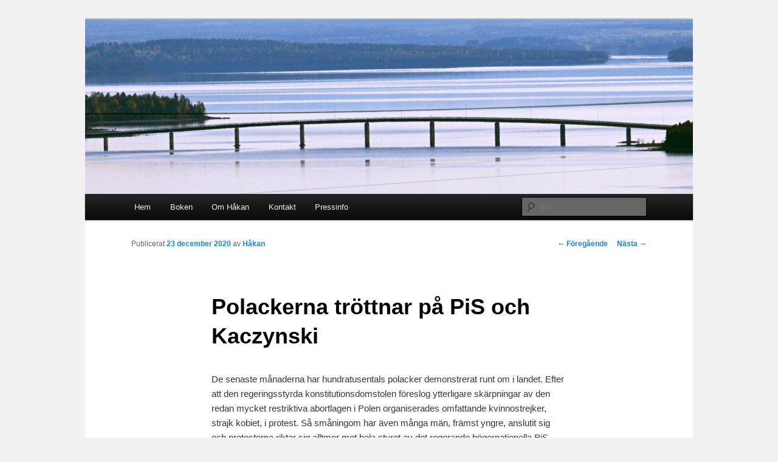

--- FILE ---
content_type: text/html; charset=UTF-8
request_url: https://kryssahakan.se/centerpartiet/polackerna-trottnar-pa-pis-och-kaczynski/
body_size: 15777
content:
<!DOCTYPE html>
<!--[if IE 6]>
<html id="ie6" lang="sv-SE">
<![endif]-->
<!--[if IE 7]>
<html id="ie7" lang="sv-SE">
<![endif]-->
<!--[if IE 8]>
<html id="ie8" lang="sv-SE">
<![endif]-->
<!--[if !(IE 6) & !(IE 7) & !(IE 8)]><!-->
<html lang="sv-SE">
<!--<![endif]-->
<head>
<meta charset="UTF-8" />
<meta name="viewport" content="width=device-width" />
<title>
Polackerna tröttnar på PiS och Kaczynski | Kryssa Håkan Larsson	</title>
<link rel="profile" href="https://gmpg.org/xfn/11" />
<link rel="stylesheet" type="text/css" media="all" href="https://usercontent.one/wp/kryssahakan.se/wp-content/themes/twentyeleven/style.css?media=1717040302?ver=20231107" />
<link rel="pingback" href="https://kryssahakan.se/xmlrpc.php">
<!--[if lt IE 9]>
<script src="https://usercontent.one/wp/kryssahakan.se/wp-content/themes/twentyeleven/js/html5.js?ver=3.7.0&media=1717040302" type="text/javascript"></script>
<![endif]-->
<meta name='robots' content='max-image-preview:large' />
<link rel="alternate" type="application/rss+xml" title="Kryssa Håkan Larsson &raquo; Webbflöde" href="https://kryssahakan.se/feed/" />
<link rel="alternate" type="application/rss+xml" title="Kryssa Håkan Larsson &raquo; Kommentarsflöde" href="https://kryssahakan.se/comments/feed/" />
<link rel="alternate" type="application/rss+xml" title="Kryssa Håkan Larsson &raquo; Kommentarsflöde för Polackerna tröttnar på PiS och Kaczynski" href="https://kryssahakan.se/centerpartiet/polackerna-trottnar-pa-pis-och-kaczynski/feed/" />
<link rel="alternate" title="oEmbed (JSON)" type="application/json+oembed" href="https://kryssahakan.se/wp-json/oembed/1.0/embed?url=https%3A%2F%2Fkryssahakan.se%2Fcenterpartiet%2Fpolackerna-trottnar-pa-pis-och-kaczynski%2F" />
<link rel="alternate" title="oEmbed (XML)" type="text/xml+oembed" href="https://kryssahakan.se/wp-json/oembed/1.0/embed?url=https%3A%2F%2Fkryssahakan.se%2Fcenterpartiet%2Fpolackerna-trottnar-pa-pis-och-kaczynski%2F&#038;format=xml" />
<style id='wp-img-auto-sizes-contain-inline-css' type='text/css'>
img:is([sizes=auto i],[sizes^="auto," i]){contain-intrinsic-size:3000px 1500px}
/*# sourceURL=wp-img-auto-sizes-contain-inline-css */
</style>
<style id='wp-emoji-styles-inline-css' type='text/css'>

	img.wp-smiley, img.emoji {
		display: inline !important;
		border: none !important;
		box-shadow: none !important;
		height: 1em !important;
		width: 1em !important;
		margin: 0 0.07em !important;
		vertical-align: -0.1em !important;
		background: none !important;
		padding: 0 !important;
	}
/*# sourceURL=wp-emoji-styles-inline-css */
</style>
<style id='wp-block-library-inline-css' type='text/css'>
:root{--wp-block-synced-color:#7a00df;--wp-block-synced-color--rgb:122,0,223;--wp-bound-block-color:var(--wp-block-synced-color);--wp-editor-canvas-background:#ddd;--wp-admin-theme-color:#007cba;--wp-admin-theme-color--rgb:0,124,186;--wp-admin-theme-color-darker-10:#006ba1;--wp-admin-theme-color-darker-10--rgb:0,107,160.5;--wp-admin-theme-color-darker-20:#005a87;--wp-admin-theme-color-darker-20--rgb:0,90,135;--wp-admin-border-width-focus:2px}@media (min-resolution:192dpi){:root{--wp-admin-border-width-focus:1.5px}}.wp-element-button{cursor:pointer}:root .has-very-light-gray-background-color{background-color:#eee}:root .has-very-dark-gray-background-color{background-color:#313131}:root .has-very-light-gray-color{color:#eee}:root .has-very-dark-gray-color{color:#313131}:root .has-vivid-green-cyan-to-vivid-cyan-blue-gradient-background{background:linear-gradient(135deg,#00d084,#0693e3)}:root .has-purple-crush-gradient-background{background:linear-gradient(135deg,#34e2e4,#4721fb 50%,#ab1dfe)}:root .has-hazy-dawn-gradient-background{background:linear-gradient(135deg,#faaca8,#dad0ec)}:root .has-subdued-olive-gradient-background{background:linear-gradient(135deg,#fafae1,#67a671)}:root .has-atomic-cream-gradient-background{background:linear-gradient(135deg,#fdd79a,#004a59)}:root .has-nightshade-gradient-background{background:linear-gradient(135deg,#330968,#31cdcf)}:root .has-midnight-gradient-background{background:linear-gradient(135deg,#020381,#2874fc)}:root{--wp--preset--font-size--normal:16px;--wp--preset--font-size--huge:42px}.has-regular-font-size{font-size:1em}.has-larger-font-size{font-size:2.625em}.has-normal-font-size{font-size:var(--wp--preset--font-size--normal)}.has-huge-font-size{font-size:var(--wp--preset--font-size--huge)}.has-text-align-center{text-align:center}.has-text-align-left{text-align:left}.has-text-align-right{text-align:right}.has-fit-text{white-space:nowrap!important}#end-resizable-editor-section{display:none}.aligncenter{clear:both}.items-justified-left{justify-content:flex-start}.items-justified-center{justify-content:center}.items-justified-right{justify-content:flex-end}.items-justified-space-between{justify-content:space-between}.screen-reader-text{border:0;clip-path:inset(50%);height:1px;margin:-1px;overflow:hidden;padding:0;position:absolute;width:1px;word-wrap:normal!important}.screen-reader-text:focus{background-color:#ddd;clip-path:none;color:#444;display:block;font-size:1em;height:auto;left:5px;line-height:normal;padding:15px 23px 14px;text-decoration:none;top:5px;width:auto;z-index:100000}html :where(.has-border-color){border-style:solid}html :where([style*=border-top-color]){border-top-style:solid}html :where([style*=border-right-color]){border-right-style:solid}html :where([style*=border-bottom-color]){border-bottom-style:solid}html :where([style*=border-left-color]){border-left-style:solid}html :where([style*=border-width]){border-style:solid}html :where([style*=border-top-width]){border-top-style:solid}html :where([style*=border-right-width]){border-right-style:solid}html :where([style*=border-bottom-width]){border-bottom-style:solid}html :where([style*=border-left-width]){border-left-style:solid}html :where(img[class*=wp-image-]){height:auto;max-width:100%}:where(figure){margin:0 0 1em}html :where(.is-position-sticky){--wp-admin--admin-bar--position-offset:var(--wp-admin--admin-bar--height,0px)}@media screen and (max-width:600px){html :where(.is-position-sticky){--wp-admin--admin-bar--position-offset:0px}}

/*# sourceURL=wp-block-library-inline-css */
</style><style id='global-styles-inline-css' type='text/css'>
:root{--wp--preset--aspect-ratio--square: 1;--wp--preset--aspect-ratio--4-3: 4/3;--wp--preset--aspect-ratio--3-4: 3/4;--wp--preset--aspect-ratio--3-2: 3/2;--wp--preset--aspect-ratio--2-3: 2/3;--wp--preset--aspect-ratio--16-9: 16/9;--wp--preset--aspect-ratio--9-16: 9/16;--wp--preset--color--black: #000;--wp--preset--color--cyan-bluish-gray: #abb8c3;--wp--preset--color--white: #fff;--wp--preset--color--pale-pink: #f78da7;--wp--preset--color--vivid-red: #cf2e2e;--wp--preset--color--luminous-vivid-orange: #ff6900;--wp--preset--color--luminous-vivid-amber: #fcb900;--wp--preset--color--light-green-cyan: #7bdcb5;--wp--preset--color--vivid-green-cyan: #00d084;--wp--preset--color--pale-cyan-blue: #8ed1fc;--wp--preset--color--vivid-cyan-blue: #0693e3;--wp--preset--color--vivid-purple: #9b51e0;--wp--preset--color--blue: #1982d1;--wp--preset--color--dark-gray: #373737;--wp--preset--color--medium-gray: #666;--wp--preset--color--light-gray: #e2e2e2;--wp--preset--gradient--vivid-cyan-blue-to-vivid-purple: linear-gradient(135deg,rgb(6,147,227) 0%,rgb(155,81,224) 100%);--wp--preset--gradient--light-green-cyan-to-vivid-green-cyan: linear-gradient(135deg,rgb(122,220,180) 0%,rgb(0,208,130) 100%);--wp--preset--gradient--luminous-vivid-amber-to-luminous-vivid-orange: linear-gradient(135deg,rgb(252,185,0) 0%,rgb(255,105,0) 100%);--wp--preset--gradient--luminous-vivid-orange-to-vivid-red: linear-gradient(135deg,rgb(255,105,0) 0%,rgb(207,46,46) 100%);--wp--preset--gradient--very-light-gray-to-cyan-bluish-gray: linear-gradient(135deg,rgb(238,238,238) 0%,rgb(169,184,195) 100%);--wp--preset--gradient--cool-to-warm-spectrum: linear-gradient(135deg,rgb(74,234,220) 0%,rgb(151,120,209) 20%,rgb(207,42,186) 40%,rgb(238,44,130) 60%,rgb(251,105,98) 80%,rgb(254,248,76) 100%);--wp--preset--gradient--blush-light-purple: linear-gradient(135deg,rgb(255,206,236) 0%,rgb(152,150,240) 100%);--wp--preset--gradient--blush-bordeaux: linear-gradient(135deg,rgb(254,205,165) 0%,rgb(254,45,45) 50%,rgb(107,0,62) 100%);--wp--preset--gradient--luminous-dusk: linear-gradient(135deg,rgb(255,203,112) 0%,rgb(199,81,192) 50%,rgb(65,88,208) 100%);--wp--preset--gradient--pale-ocean: linear-gradient(135deg,rgb(255,245,203) 0%,rgb(182,227,212) 50%,rgb(51,167,181) 100%);--wp--preset--gradient--electric-grass: linear-gradient(135deg,rgb(202,248,128) 0%,rgb(113,206,126) 100%);--wp--preset--gradient--midnight: linear-gradient(135deg,rgb(2,3,129) 0%,rgb(40,116,252) 100%);--wp--preset--font-size--small: 13px;--wp--preset--font-size--medium: 20px;--wp--preset--font-size--large: 36px;--wp--preset--font-size--x-large: 42px;--wp--preset--spacing--20: 0.44rem;--wp--preset--spacing--30: 0.67rem;--wp--preset--spacing--40: 1rem;--wp--preset--spacing--50: 1.5rem;--wp--preset--spacing--60: 2.25rem;--wp--preset--spacing--70: 3.38rem;--wp--preset--spacing--80: 5.06rem;--wp--preset--shadow--natural: 6px 6px 9px rgba(0, 0, 0, 0.2);--wp--preset--shadow--deep: 12px 12px 50px rgba(0, 0, 0, 0.4);--wp--preset--shadow--sharp: 6px 6px 0px rgba(0, 0, 0, 0.2);--wp--preset--shadow--outlined: 6px 6px 0px -3px rgb(255, 255, 255), 6px 6px rgb(0, 0, 0);--wp--preset--shadow--crisp: 6px 6px 0px rgb(0, 0, 0);}:where(.is-layout-flex){gap: 0.5em;}:where(.is-layout-grid){gap: 0.5em;}body .is-layout-flex{display: flex;}.is-layout-flex{flex-wrap: wrap;align-items: center;}.is-layout-flex > :is(*, div){margin: 0;}body .is-layout-grid{display: grid;}.is-layout-grid > :is(*, div){margin: 0;}:where(.wp-block-columns.is-layout-flex){gap: 2em;}:where(.wp-block-columns.is-layout-grid){gap: 2em;}:where(.wp-block-post-template.is-layout-flex){gap: 1.25em;}:where(.wp-block-post-template.is-layout-grid){gap: 1.25em;}.has-black-color{color: var(--wp--preset--color--black) !important;}.has-cyan-bluish-gray-color{color: var(--wp--preset--color--cyan-bluish-gray) !important;}.has-white-color{color: var(--wp--preset--color--white) !important;}.has-pale-pink-color{color: var(--wp--preset--color--pale-pink) !important;}.has-vivid-red-color{color: var(--wp--preset--color--vivid-red) !important;}.has-luminous-vivid-orange-color{color: var(--wp--preset--color--luminous-vivid-orange) !important;}.has-luminous-vivid-amber-color{color: var(--wp--preset--color--luminous-vivid-amber) !important;}.has-light-green-cyan-color{color: var(--wp--preset--color--light-green-cyan) !important;}.has-vivid-green-cyan-color{color: var(--wp--preset--color--vivid-green-cyan) !important;}.has-pale-cyan-blue-color{color: var(--wp--preset--color--pale-cyan-blue) !important;}.has-vivid-cyan-blue-color{color: var(--wp--preset--color--vivid-cyan-blue) !important;}.has-vivid-purple-color{color: var(--wp--preset--color--vivid-purple) !important;}.has-black-background-color{background-color: var(--wp--preset--color--black) !important;}.has-cyan-bluish-gray-background-color{background-color: var(--wp--preset--color--cyan-bluish-gray) !important;}.has-white-background-color{background-color: var(--wp--preset--color--white) !important;}.has-pale-pink-background-color{background-color: var(--wp--preset--color--pale-pink) !important;}.has-vivid-red-background-color{background-color: var(--wp--preset--color--vivid-red) !important;}.has-luminous-vivid-orange-background-color{background-color: var(--wp--preset--color--luminous-vivid-orange) !important;}.has-luminous-vivid-amber-background-color{background-color: var(--wp--preset--color--luminous-vivid-amber) !important;}.has-light-green-cyan-background-color{background-color: var(--wp--preset--color--light-green-cyan) !important;}.has-vivid-green-cyan-background-color{background-color: var(--wp--preset--color--vivid-green-cyan) !important;}.has-pale-cyan-blue-background-color{background-color: var(--wp--preset--color--pale-cyan-blue) !important;}.has-vivid-cyan-blue-background-color{background-color: var(--wp--preset--color--vivid-cyan-blue) !important;}.has-vivid-purple-background-color{background-color: var(--wp--preset--color--vivid-purple) !important;}.has-black-border-color{border-color: var(--wp--preset--color--black) !important;}.has-cyan-bluish-gray-border-color{border-color: var(--wp--preset--color--cyan-bluish-gray) !important;}.has-white-border-color{border-color: var(--wp--preset--color--white) !important;}.has-pale-pink-border-color{border-color: var(--wp--preset--color--pale-pink) !important;}.has-vivid-red-border-color{border-color: var(--wp--preset--color--vivid-red) !important;}.has-luminous-vivid-orange-border-color{border-color: var(--wp--preset--color--luminous-vivid-orange) !important;}.has-luminous-vivid-amber-border-color{border-color: var(--wp--preset--color--luminous-vivid-amber) !important;}.has-light-green-cyan-border-color{border-color: var(--wp--preset--color--light-green-cyan) !important;}.has-vivid-green-cyan-border-color{border-color: var(--wp--preset--color--vivid-green-cyan) !important;}.has-pale-cyan-blue-border-color{border-color: var(--wp--preset--color--pale-cyan-blue) !important;}.has-vivid-cyan-blue-border-color{border-color: var(--wp--preset--color--vivid-cyan-blue) !important;}.has-vivid-purple-border-color{border-color: var(--wp--preset--color--vivid-purple) !important;}.has-vivid-cyan-blue-to-vivid-purple-gradient-background{background: var(--wp--preset--gradient--vivid-cyan-blue-to-vivid-purple) !important;}.has-light-green-cyan-to-vivid-green-cyan-gradient-background{background: var(--wp--preset--gradient--light-green-cyan-to-vivid-green-cyan) !important;}.has-luminous-vivid-amber-to-luminous-vivid-orange-gradient-background{background: var(--wp--preset--gradient--luminous-vivid-amber-to-luminous-vivid-orange) !important;}.has-luminous-vivid-orange-to-vivid-red-gradient-background{background: var(--wp--preset--gradient--luminous-vivid-orange-to-vivid-red) !important;}.has-very-light-gray-to-cyan-bluish-gray-gradient-background{background: var(--wp--preset--gradient--very-light-gray-to-cyan-bluish-gray) !important;}.has-cool-to-warm-spectrum-gradient-background{background: var(--wp--preset--gradient--cool-to-warm-spectrum) !important;}.has-blush-light-purple-gradient-background{background: var(--wp--preset--gradient--blush-light-purple) !important;}.has-blush-bordeaux-gradient-background{background: var(--wp--preset--gradient--blush-bordeaux) !important;}.has-luminous-dusk-gradient-background{background: var(--wp--preset--gradient--luminous-dusk) !important;}.has-pale-ocean-gradient-background{background: var(--wp--preset--gradient--pale-ocean) !important;}.has-electric-grass-gradient-background{background: var(--wp--preset--gradient--electric-grass) !important;}.has-midnight-gradient-background{background: var(--wp--preset--gradient--midnight) !important;}.has-small-font-size{font-size: var(--wp--preset--font-size--small) !important;}.has-medium-font-size{font-size: var(--wp--preset--font-size--medium) !important;}.has-large-font-size{font-size: var(--wp--preset--font-size--large) !important;}.has-x-large-font-size{font-size: var(--wp--preset--font-size--x-large) !important;}
/*# sourceURL=global-styles-inline-css */
</style>

<style id='classic-theme-styles-inline-css' type='text/css'>
/*! This file is auto-generated */
.wp-block-button__link{color:#fff;background-color:#32373c;border-radius:9999px;box-shadow:none;text-decoration:none;padding:calc(.667em + 2px) calc(1.333em + 2px);font-size:1.125em}.wp-block-file__button{background:#32373c;color:#fff;text-decoration:none}
/*# sourceURL=/wp-includes/css/classic-themes.min.css */
</style>
<link rel='stylesheet' id='twentyeleven-block-style-css' href='https://usercontent.one/wp/kryssahakan.se/wp-content/themes/twentyeleven/blocks.css?media=1717040302?ver=20230122' type='text/css' media='all' />
<link rel="https://api.w.org/" href="https://kryssahakan.se/wp-json/" /><link rel="alternate" title="JSON" type="application/json" href="https://kryssahakan.se/wp-json/wp/v2/posts/2568" /><link rel="EditURI" type="application/rsd+xml" title="RSD" href="https://kryssahakan.se/xmlrpc.php?rsd" />
<meta name="generator" content="WordPress 6.9" />
<link rel="canonical" href="https://kryssahakan.se/centerpartiet/polackerna-trottnar-pa-pis-och-kaczynski/" />
<link rel='shortlink' href='https://kryssahakan.se/?p=2568' />
<style>[class*=" icon-oc-"],[class^=icon-oc-]{speak:none;font-style:normal;font-weight:400;font-variant:normal;text-transform:none;line-height:1;-webkit-font-smoothing:antialiased;-moz-osx-font-smoothing:grayscale}.icon-oc-one-com-white-32px-fill:before{content:"901"}.icon-oc-one-com:before{content:"900"}#one-com-icon,.toplevel_page_onecom-wp .wp-menu-image{speak:none;display:flex;align-items:center;justify-content:center;text-transform:none;line-height:1;-webkit-font-smoothing:antialiased;-moz-osx-font-smoothing:grayscale}.onecom-wp-admin-bar-item>a,.toplevel_page_onecom-wp>.wp-menu-name{font-size:16px;font-weight:400;line-height:1}.toplevel_page_onecom-wp>.wp-menu-name img{width:69px;height:9px;}.wp-submenu-wrap.wp-submenu>.wp-submenu-head>img{width:88px;height:auto}.onecom-wp-admin-bar-item>a img{height:7px!important}.onecom-wp-admin-bar-item>a img,.toplevel_page_onecom-wp>.wp-menu-name img{opacity:.8}.onecom-wp-admin-bar-item.hover>a img,.toplevel_page_onecom-wp.wp-has-current-submenu>.wp-menu-name img,li.opensub>a.toplevel_page_onecom-wp>.wp-menu-name img{opacity:1}#one-com-icon:before,.onecom-wp-admin-bar-item>a:before,.toplevel_page_onecom-wp>.wp-menu-image:before{content:'';position:static!important;background-color:rgba(240,245,250,.4);border-radius:102px;width:18px;height:18px;padding:0!important}.onecom-wp-admin-bar-item>a:before{width:14px;height:14px}.onecom-wp-admin-bar-item.hover>a:before,.toplevel_page_onecom-wp.opensub>a>.wp-menu-image:before,.toplevel_page_onecom-wp.wp-has-current-submenu>.wp-menu-image:before{background-color:#76b82a}.onecom-wp-admin-bar-item>a{display:inline-flex!important;align-items:center;justify-content:center}#one-com-logo-wrapper{font-size:4em}#one-com-icon{vertical-align:middle}.imagify-welcome{display:none !important;}</style>		<style type="text/css" id="twentyeleven-header-css">
				#site-title,
		#site-description {
			position: absolute;
			clip: rect(1px 1px 1px 1px); /* IE6, IE7 */
			clip: rect(1px, 1px, 1px, 1px);
		}
				</style>
		<style type="text/css" id="custom-background-css">
body.custom-background { background-color: #f1f1f1; }
</style>
	</head>

<body class="wp-singular post-template-default single single-post postid-2568 single-format-standard custom-background wp-embed-responsive wp-theme-twentyeleven singular two-column right-sidebar">
<div class="skip-link"><a class="assistive-text" href="#content">Hoppa till primärt innehåll</a></div><div id="page" class="hfeed">
	<header id="branding">
			<hgroup>
				<h1 id="site-title"><span><a href="https://kryssahakan.se/" rel="home">Kryssa Håkan Larsson</a></span></h1>
				<h2 id="site-description">– Republikens röst i Kungariket</h2>
			</hgroup>

						<a href="https://kryssahakan.se/">
				<img src="https://kryssahakan.se/hakans_filer/cropped-Rodobron.png" width="1000" height="287" alt="Kryssa Håkan Larsson" srcset="https://kryssahakan.se/hakans_filer/cropped-Rodobron.png 1000w, https://kryssahakan.se/hakans_filer/cropped-Rodobron-300x86.png 300w, https://kryssahakan.se/hakans_filer/cropped-Rodobron-150x43.png 150w, https://kryssahakan.se/hakans_filer/cropped-Rodobron-768x220.png 768w, https://kryssahakan.se/hakans_filer/cropped-Rodobron-500x144.png 500w" sizes="(max-width: 1000px) 100vw, 1000px" decoding="async" fetchpriority="high" />			</a>
			
						<div class="only-search with-image">
					<form method="get" id="searchform" action="https://kryssahakan.se/">
		<label for="s" class="assistive-text">Sök</label>
		<input type="text" class="field" name="s" id="s" placeholder="Sök" />
		<input type="submit" class="submit" name="submit" id="searchsubmit" value="Sök" />
	</form>
			</div>
				
			<nav id="access">
				<h3 class="assistive-text">Huvudmeny</h3>
				<div class="menu"><ul>
<li ><a href="https://kryssahakan.se/">Hem</a></li><li class="page_item page-item-1797"><a href="https://kryssahakan.se/boken/">Boken</a></li>
<li class="page_item page-item-5"><a href="https://kryssahakan.se/om-hakan/">Om Håkan</a></li>
<li class="page_item page-item-9"><a href="https://kryssahakan.se/kontakt/">Kontakt</a></li>
<li class="page_item page-item-7"><a href="https://kryssahakan.se/pressinfo/">Pressinfo</a></li>
</ul></div>
			</nav><!-- #access -->
	</header><!-- #branding -->


	<div id="main">

		<div id="primary">
			<div id="content" role="main">

				
					<nav id="nav-single">
						<h3 class="assistive-text">Inläggsnavigering</h3>
						<span class="nav-previous"><a href="https://kryssahakan.se/norgesamarbete/2562/" rel="prev"><span class="meta-nav">&larr;</span> Föregående</a></span>
						<span class="nav-next"><a href="https://kryssahakan.se/centerhistoria/att-kanna-historien-ar-grunden-for-att-forsta-nuet-och-mota-framtiden/" rel="next">Nästa <span class="meta-nav">&rarr;</span></a></span>
					</nav><!-- #nav-single -->

					
<article id="post-2568" class="post-2568 post type-post status-publish format-standard hentry category-agrardemokratiska-partier category-centerpartiet category-ideologi category-polen">
	<header class="entry-header">
		<h1 class="entry-title">Polackerna tröttnar på PiS och Kaczynski</h1>

				<div class="entry-meta">
			<span class="sep">Publicerat </span><a href="https://kryssahakan.se/centerpartiet/polackerna-trottnar-pa-pis-och-kaczynski/" title="12:57" rel="bookmark"><time class="entry-date" datetime="2020-12-23T12:57:03+01:00">23 december 2020</time></a><span class="by-author"> <span class="sep"> av </span> <span class="author vcard"><a class="url fn n" href="https://kryssahakan.se/author/hakan/" title="Visa alla inlägg av Håkan" rel="author">Håkan</a></span></span>		</div><!-- .entry-meta -->
			</header><!-- .entry-header -->

	<div class="entry-content">
		<p>De senaste månaderna har hundratusentals polacker demonstrerat runt om i landet. Efter att den regeringsstyrda konstitutionsdomstolen föreslog ytterligare skärpningar av den redan mycket restriktiva abortlagen i Polen organiserades omfattande kvinnostrejker, strajk kobiet, i protest. Så småningom har även många män, främst yngre, anslutit sig och protesterna riktar sig alltmer mot hela styret av det regerande högernationella PiS-partiet (”Lag och Rättvisa”) och särskilt dess starke man Jaroslaw Kaczynski. Premiärministern Mateusz Morawiecki ses av många som helst styrd av Kaczynski. Opinionssiffrorna visar också en tydlig nedgång i stödet för PiS, vilket skapar oro inom regeringslägret.<a href="http://kryssahakan.se/hakans_filer/Skärmavbild-2020-12-23-kl.-12.37.04.png"><img decoding="async" class="alignright size-medium wp-image-2569" src="http://kryssahakan.se/hakans_filer/Skärmavbild-2020-12-23-kl.-12.37.04-300x233.png" alt="" width="300" height="233" srcset="https://kryssahakan.se/hakans_filer/Skärmavbild-2020-12-23-kl.-12.37.04-300x233.png 300w, https://kryssahakan.se/hakans_filer/Skärmavbild-2020-12-23-kl.-12.37.04-150x117.png 150w, https://kryssahakan.se/hakans_filer/Skärmavbild-2020-12-23-kl.-12.37.04.png 690w" sizes="(max-width: 300px) 100vw, 300px" /></a></p>
<p><em>Polen och Ungern är två länder som under senaste åren utvecklats i auktoritär riktning. Här Polens premiärminister Morawiecki med Ungerns Orban.</em></p>
<p>Protesterna riktas samtidigt mot det starka politiska inflytandet som den katolska kyrkan har. Även om ungefär 90 procent av polackerna fortfarande betecknar sig som katoliker vill man inte ha något präststyre. Uppenbarligen har de flesta en mer liberal syn på abort än vad det regerande partiet förstått. ”Vi måste flytta politiken ut från de polska kyrkorna”, som centerledaren Wladyslaw Kosiniak-Kamysz, PSL, själv katolik, sa i en intervju i somras.</p>
<p>Samtidigt demonstrerar bönderna mot att regeringen plötsligt beslutat förbjuda pälsuppfödning och allmänt försvårat för jordbruket. Under senare år har PiS haft ett starkt stöd på landsbygden och gjort vad man har kunnat för att pressa tillbaka det traditionella bondepartiet centerpartiet PSL. Nu kan emellertid en förändring vara på gång särskilt PSL stöder bondeprotesterna. På en del håll, bland annat i Gdansk, har bönder och kvinnor förenat sina demonstrationer mot regeringen.</p>
<p>Under senare tid finns det alltså tecken på att oron har spridit sig in i regeringspartiet PiS. ”Dogmen om påvens ofelbarhet håller inte längre – och påven i PiS är Kaczynski”, säger en anonym företrädare i tidningen Wyborcza. Vad detta kommer att innebära återstår att se.</p>
<p><strong>Stark polarisering</strong></p>
<p><a href="http://kryssahakan.se/hakans_filer/Sigismund-i-Warszawa.png"><img decoding="async" class="alignright size-medium wp-image-2346" src="http://kryssahakan.se/hakans_filer/Sigismund-i-Warszawa-193x300.png" alt="" width="193" height="300" srcset="https://kryssahakan.se/hakans_filer/Sigismund-i-Warszawa-193x300.png 193w, https://kryssahakan.se/hakans_filer/Sigismund-i-Warszawa-96x150.png 96w, https://kryssahakan.se/hakans_filer/Sigismund-i-Warszawa-768x1195.png 768w, https://kryssahakan.se/hakans_filer/Sigismund-i-Warszawa-658x1024.png 658w, https://kryssahakan.se/hakans_filer/Sigismund-i-Warszawa.png 1080w" sizes="(max-width: 193px) 100vw, 193px" /></a><em>Man kan fråga sig vad kung Sigismund tänker om utvecklingen i hans land där han står på sin utsiktspunkt utanför Gamla Stan i Warszawa.</em></p>
<p>Risken är stor för att motsättningarna skärps ytterligare. Jaroslaw Kaczynski, som fortfarande har makten i sin hand och numera även formellt ingår i regeringen, förklarar att kyrkan måste försvaras ”till varje pris” och att om de protesterande skulle segra så skulle detta ”avsluta den polska nationens historia”. Samtidigt talar den förre premiärministern och ordföranden i Europeiska rådet Donald Tusk klartext och betecknar i en tweet sitt land som ”Kalifatet Polen 2020”. Polariseringen i Polen har gått långt…<span id="more-2568"></span></p>
<p>Frågan är vad som händer i vårt grannland söder om Östersjön. Det bör ha ett visst intresse att följa detta när nästan all utlandsbevakning i medierna under senare tid har riktats mot presidentvalet i USA. Självfallet är det viktigt vad som händer i USA men det pågår samtidigt viktiga händelser på andra håll, inte minst i vårt närområde.</p>
<p>Man kan kanske hoppas att Polen koncentrerar sig på att bekämpa coronan och först därefter diskuterar de kontroversiella lagarna som nu skapar oro i landet. Risken är emellertid man i stället försöker genomdriva extrem lagstiftning i pandemins skugga. Samtidigt är det förstsås hoppingivande att en allt starkare opinion i landet verkar tröttna på Kaczynski och PiS-regeringen. Nästa ordinarie val är dock inte förrän 2023 och till dess kan mycket hända. Polen och dess folk som så länge kämpat för frihet och demokrati är värt ett bättre öde än att omvandlas till ett alltmer högerauktoritärt och toppstyrt samhälle.</p>
<p><strong>Media görs till propagandakanaler</strong></p>
<p>Direkt efter maktskiftet 2015, då PiS kom till makten, började en utrensning av journalister inom public service. Idag är TVP, liksom den public serviceradion, i praktiken propagandakanaler för regeringen. När jag förra året besökte Polen sa flera ledande oppositionsföreträdare som jag träffade att de här kanalerna är hårdare styrda än de var under kommunistregimens sista år på 1980-talet.<a href="http://kryssahakan.se/hakans_filer/Skärmavbild-2020-12-23-kl.-12.35.14.png"><img loading="lazy" decoding="async" class="alignright size-medium wp-image-2570" src="http://kryssahakan.se/hakans_filer/Skärmavbild-2020-12-23-kl.-12.35.14-300x256.png" alt="" width="300" height="256" srcset="https://kryssahakan.se/hakans_filer/Skärmavbild-2020-12-23-kl.-12.35.14-300x256.png 300w, https://kryssahakan.se/hakans_filer/Skärmavbild-2020-12-23-kl.-12.35.14-150x128.png 150w, https://kryssahakan.se/hakans_filer/Skärmavbild-2020-12-23-kl.-12.35.14-768x655.png 768w, https://kryssahakan.se/hakans_filer/Skärmavbild-2020-12-23-kl.-12.35.14-1024x873.png 1024w, https://kryssahakan.se/hakans_filer/Skärmavbild-2020-12-23-kl.-12.35.14.png 1400w" sizes="auto, (max-width: 300px) 100vw, 300px" /></a></p>
<p><em>Det polska statsstyrda oljebolaget (!) Orlen har köpt upp regionala tidningar över hela Polen. Med fog oroas många över att de kommer att bli rena propagandakanaler för regeringen &#8211; som public service redan är.</em></p>
<p>Uppenbarligen går nu Kaczynski och den regering han i hög grad styr vidare i ansträngningarna att kontrollera medierna. I skuggan av pandemin. Nyligen blev det nämligen klart att den statliga oljekoncernen (!) Orlen köper Polska Press, som äger de flesta regionala tidningarna i landet. Det handlar om 20 dagstidningar, 150 veckotidningar och ungefär 500 internetsajter. Redan tidigare har Orlen köpt Ruch, motsvarigheten till Pressbyrån, som distribuerar tidningar och tidskrifter över hela Polen.</p>
<p>Uppköpet motiveras med att tidningarna ska ”poloniseras” eftersom de har ägts av ett tyskt förlag. Men syftet verkar främst vara att regeringen ska kunna styra även tidningar och tidskrifter på samma sätt som man redan gör med public service. Av andra auktoritära regimer har man lärt att det är lättare att styra i den riktning man önskar om man kan använda medierna som propagandakanaler – och då kan uppenbarligen även ett oljebolag användas som redskap. Ur demokratisk synvinkel är det dock katastrofalt. Fria medier är viktiga i ett fritt samhälle.</p>
<p><strong>Spänningar inom olika koalitioner, allianser</strong></p>
<p>Helt säkra på att kunna behålla makten kan dock inte PiS med Jaroslaw Kaczynski i spetsen vara. Det finns missnöje med utvecklingen på många håll i det polska samhället propagandan till trots. Samtidigt har PiS-regeringen fört en ekonomisk välfärdspolitik som lyft många polacker ur fattigdom och tryckt ner arbetslösheten. Det är här vi säkerligen finner orsaken till att det på flera områden extrema partiet har kunnat behålla ett starkt stöd.</p>
<p>För att förstå polsk politik är det viktigt att veta att partierna ofta är i ”koalition” eller allians med partier och rörelser mer av taktiska skäl än för att man är överens om politiken.</p>
<p>Det stora regeringspartiet Lag och Rättvisa (PiS) är beroende av två mindre högerpartier med ganska stort inflytande. Dels är det extremkatolska Solidarna Polska (Solidaritet Polen) med justitieministern Zbigniew Ziobra i spetsen, som sitt namn till trots ligger ännu längre till höger, dels det mer moderata Polska Razem (Polen tillsammans), som leds av vice premiärminister Jaroslaw Gowin. Medan Ziobra har varit motståndare till att Polen skulle kompromissa om EU:s budget har Gowin drivit på i motsatt riktning.</p>
<p>Spänningarna är fortfarande starka inom regeringskoalitionen och många tror att det är en tidsfråga innan Ziobra och hans parti lämnar samarbetet. Eftersom det kan innebära att regeringen förlorar majoriteten i sejmen har PiS skickat signaler till centerpartiet PSL (Polskie Stronnictwo Ludowe) om samarbete och inbjudan till regeringssamarbete. På dessa propåer har centerledaren Wladyslaw Kosiniak-Kamysz tackat entydigt nej. PSL är inte minst i stark opposition mot regeringens politik att styra rättsväsendet och göra media till propagandakanaler för de styrande.<br />
<a href="http://kryssahakan.se/hakans_filer/Skärmavbild-2019-05-11-kl.-12.06.05.png"><img loading="lazy" decoding="async" class="alignright size-medium wp-image-2298" src="http://kryssahakan.se/hakans_filer/Skärmavbild-2019-05-11-kl.-12.06.05-300x214.png" alt="" width="300" height="214" srcset="https://kryssahakan.se/hakans_filer/Skärmavbild-2019-05-11-kl.-12.06.05-300x214.png 300w, https://kryssahakan.se/hakans_filer/Skärmavbild-2019-05-11-kl.-12.06.05-150x107.png 150w, https://kryssahakan.se/hakans_filer/Skärmavbild-2019-05-11-kl.-12.06.05-768x548.png 768w, https://kryssahakan.se/hakans_filer/Skärmavbild-2019-05-11-kl.-12.06.05-1024x731.png 1024w, https://kryssahakan.se/hakans_filer/Skärmavbild-2019-05-11-kl.-12.06.05.png 2048w" sizes="auto, (max-width: 300px) 100vw, 300px" /></a><br />
<em>Jag har flera gånger besökt Polen och PSL. Här är jag och Andrzej Mroz partiordföranden Wladyslaw Kosiniak-Kamysz och dåvarande partisekreteraren Piotr Zgorzelski, nu vice talman.</em></p>
<p>PSL leder också en allians av partier, Koalicja Polska (Polska koalitionen). För en tid sedan lämnade Kukis15, ett parti startat av den tidigare rockmusikern Pawel Kukiz samarbetet. Motsättningarna mellan PSL och det populistiska Kukiz15 blev helt enkelt för stora. PSL fortsätter däremot koalitionssamarbetet med det liberala partiet UED (Unionen av Europeiska Demokrater) och ett mindre mer konservativt parti. Under senare tid har ett lokalt parti anslutit sig och samarbete med en småföretagarorganisation inletts.</p>
<p>Även det större oppositionspartiet Medborgarplattformen (Platforma Obywatelska PO), som brukar betecknas som liberalkonservativt, arbetar i koalition med ett mindre liberalt parti, Moderna (Nowoscesna) och med De Gröna. Rafal Trzeskowski, Warszawas borgmästare, var PO:s kandidat i det senaste presidentvalet och var nära att vinna över sittande presidenten Andrzej Duda frå PiS. PO konkurrerar i en del aktuella opinionsundersökningar med PiS om att vara Polens starkaste parti. Dessutom finns flera andra partier såväl till vänster som till höger. Främst den nya rörelsen Polska 2050 med journalisten Szymon Holownia i spetsen verkar ha vind i seglen. Nästa val till sejmen blir mycket viktigt.</p>
<p><strong>Polens mest stabila parti</strong></p>
<p>PSL är i särklass Polens mest stabila parti, det enda parti som funnits i sejmen hela tiden sedan demokratiseringen kring 1990. Dessutom har partiet gröna rötter ända tillbaka till 1895, då detta parti introducerade kända symboler som fyrklövern och de gröna fanorna. Under mellankrigstiden spelade PSL en viktig roll och partiet gjorde starkt motstånd mot det kommunistiska maktövertagandet åren efter andra världskriget. De gröna, decentralistiska idéerna överlevde kommunismen och efter järnridåns fall återuppstod PSL som självständigt parti. PSL har under en stor del av tiden fram till PiS maktövertagande 2015 ingått i Polens regering. Under 1990-talet var PSL en aktiv medlem i INC (International Network of Centre Parties) tillsammans med de nordiska centerpartierna.</p>
<p><em>Enligt den här opinionsundersökningen är centerledaren Wladyslaw Kosiniak-Kamysz den mest populäre partiledaren bland polackerna. Återstår att se om detta också leder till ökat stöd för partiet PSL.<br />
<a href="http://kryssahakan.se/hakans_filer/Skärmavbild-2020-12-23-kl.-12.34.27.png"><img loading="lazy" decoding="async" class="alignright size-medium wp-image-2573" src="http://kryssahakan.se/hakans_filer/Skärmavbild-2020-12-23-kl.-12.34.27-237x300.png" alt="" width="237" height="300" srcset="https://kryssahakan.se/hakans_filer/Skärmavbild-2020-12-23-kl.-12.34.27-237x300.png 237w, https://kryssahakan.se/hakans_filer/Skärmavbild-2020-12-23-kl.-12.34.27-119x150.png 119w, https://kryssahakan.se/hakans_filer/Skärmavbild-2020-12-23-kl.-12.34.27-768x970.png 768w, https://kryssahakan.se/hakans_filer/Skärmavbild-2020-12-23-kl.-12.34.27-811x1024.png 811w, https://kryssahakan.se/hakans_filer/Skärmavbild-2020-12-23-kl.-12.34.27.png 1200w" sizes="auto, (max-width: 237px) 100vw, 237px" /></a></em></p>
<p>PSL har en stark organisation främst på landsbygden. På senare tid har partiet även fått stöd i de större städerna och har numera även representation från Warszawa i sejmen. Opinionsmässigt ligger PSL på mellan fem och tio procent av stödet i olika opinionsundersökningar, vilket kan tyckas lågt. Särskilt som partiordföranden Wladyslaw Kosiniak-Kamysz i andra opinionsundersökningar har fått starkast stöd bland partiordförandena.</p>
<p>Vid ett av mina besök i Polen förra året berättade centerledaren om hur PSL bekämpas av PiS och regeringen. ”Dels förtalas vi ofta i radio och TV, dels använder man predikstolarna för att påstå att vi skulle vara opolska..”</p>
<p>Jag har följt polsk politik sedan 1980-talet och är övertygad om att PSL har en nyckelroll även framöver. Ska PiS och den politiska utvecklingen i allt mer auktoritär riktning brytas kommer PSL ha en avgörande roll tillsammans med PO och den övriga oppositionen.</p>
<p><strong>Polen angår oss</strong></p>
<p>Vad som händer i Polen har stor betydelse för övriga Europa och då inte minst oss i Norden. Vi har all anledning att följa utvecklingen även om media vanligen är ganska ointresserade. Min förhoppning &#8211; och tro  &#8211; är att bättre tider väntar i vårt grannland söder om Östersjön.</p>
			</div><!-- .entry-content -->

	<footer class="entry-meta">
		Detta inlägg publicerades i <a href="https://kryssahakan.se/category/agrardemokratiska-partier/" rel="category tag">Agrardemokratiska partier</a>, <a href="https://kryssahakan.se/category/centerpartiet/" rel="category tag">Centerpartiet</a>, <a href="https://kryssahakan.se/category/ideologi/" rel="category tag">Ideologi</a>, <a href="https://kryssahakan.se/category/polen/" rel="category tag">Polen</a> av <a href="https://kryssahakan.se/author/hakan/">Håkan</a>. Bokmärk <a href="https://kryssahakan.se/centerpartiet/polackerna-trottnar-pa-pis-och-kaczynski/" title="Permalink to Polackerna tröttnar på PiS och Kaczynski" rel="bookmark">permalänken</a>.
		
			</footer><!-- .entry-meta -->
</article><!-- #post-2568 -->

						<div id="comments">
	
	
			<h2 id="comments-title">
			Ett svar på ”<span>Polackerna tröttnar på PiS och Kaczynski</span>”		</h2>

		
		<ol class="commentlist">
					<li class="comment even thread-even depth-1" id="li-comment-61558">
		<article id="comment-61558" class="comment">
			<footer class="comment-meta">
				<div class="comment-author vcard">
					<img alt='' src='https://secure.gravatar.com/avatar/d32661449fb60a485eb4c0e3d4b86a5318fc1d9a16eb760348927a9ab1c34471?s=68&#038;d=mm&#038;r=g' srcset='https://secure.gravatar.com/avatar/d32661449fb60a485eb4c0e3d4b86a5318fc1d9a16eb760348927a9ab1c34471?s=136&#038;d=mm&#038;r=g 2x' class='avatar avatar-68 photo' height='68' width='68' loading='lazy' decoding='async'/><span class="fn">Nils Brandt</span> den <a href="https://kryssahakan.se/centerpartiet/polackerna-trottnar-pa-pis-och-kaczynski/#comment-61558"><time datetime="2023-08-13T15:13:27+02:00">13 augusti 2023 kl. 15:13</time></a> <span class="says">skrev:</span>
										</div><!-- .comment-author .vcard -->

					
					
				</footer>

				<div class="comment-content"><p>Det är mycket intressant och vi måste följa utvecklingen under den polska valkampanjen och valet 15/10. Det är avgörande för utvecklingen inte bara i Polen utan för hela Europa.</p>
</div>

				<div class="reply">
					<a rel="nofollow" class="comment-reply-link" href="https://kryssahakan.se/centerpartiet/polackerna-trottnar-pa-pis-och-kaczynski/?replytocom=61558#respond" data-commentid="61558" data-postid="2568" data-belowelement="comment-61558" data-respondelement="respond" data-replyto="Svar till Nils Brandt" aria-label="Svar till Nils Brandt">Svara <span>&darr;</span></a>				</div><!-- .reply -->
			</article><!-- #comment-## -->

				</li><!-- #comment-## -->
		</ol>

		
		
	
		<div id="respond" class="comment-respond">
		<h3 id="reply-title" class="comment-reply-title">Lämna ett svar <small><a rel="nofollow" id="cancel-comment-reply-link" href="/centerpartiet/polackerna-trottnar-pa-pis-och-kaczynski/#respond" style="display:none;">Avbryt svar</a></small></h3><form action="https://kryssahakan.se/wp-comments-post.php" method="post" id="commentform" class="comment-form"><p class="comment-notes"><span id="email-notes">Din e-postadress kommer inte publiceras.</span> <span class="required-field-message">Obligatoriska fält är märkta <span class="required">*</span></span></p><p class="comment-form-comment"><label for="comment">Kommentar <span class="required">*</span></label> <textarea id="comment" name="comment" cols="45" rows="8" maxlength="65525" required="required"></textarea></p><p class="comment-form-author"><label for="author">Namn <span class="required">*</span></label> <input id="author" name="author" type="text" value="" size="30" maxlength="245" autocomplete="name" required="required" /></p>
<p class="comment-form-email"><label for="email">E-postadress <span class="required">*</span></label> <input id="email" name="email" type="text" value="" size="30" maxlength="100" aria-describedby="email-notes" autocomplete="email" required="required" /></p>
<p class="comment-form-url"><label for="url">Webbplats</label> <input id="url" name="url" type="text" value="" size="30" maxlength="200" autocomplete="url" /></p>
<p class="comment-form-cookies-consent"><input id="wp-comment-cookies-consent" name="wp-comment-cookies-consent" type="checkbox" value="yes" /> <label for="wp-comment-cookies-consent">Spara mitt namn, min e-postadress och webbplats i denna webbläsare till nästa gång jag skriver en kommentar.</label></p>
<p class="form-submit"><input name="submit" type="submit" id="submit" class="submit" value="Publicera kommentar" /> <input type='hidden' name='comment_post_ID' value='2568' id='comment_post_ID' />
<input type='hidden' name='comment_parent' id='comment_parent' value='0' />
</p><p style="display: none;"><input type="hidden" id="akismet_comment_nonce" name="akismet_comment_nonce" value="067e7191a3" /></p><p style="display: none !important;" class="akismet-fields-container" data-prefix="ak_"><label>&#916;<textarea name="ak_hp_textarea" cols="45" rows="8" maxlength="100"></textarea></label><input type="hidden" id="ak_js_1" name="ak_js" value="87"/><script>document.getElementById( "ak_js_1" ).setAttribute( "value", ( new Date() ).getTime() );</script></p></form>	</div><!-- #respond -->
	
</div><!-- #comments -->

				
			</div><!-- #content -->
		</div><!-- #primary -->


	</div><!-- #main -->

	<footer id="colophon">

			
<div id="supplementary" class="one">
		<div id="first" class="widget-area" role="complementary">
		<aside id="meta-3" class="widget widget_meta"><h3 class="widget-title">Meta</h3>
		<ul>
						<li><a href="https://kryssahakan.se/wp-login.php">Logga in</a></li>
			<li><a href="https://kryssahakan.se/feed/">Flöde för inlägg</a></li>
			<li><a href="https://kryssahakan.se/comments/feed/">Flöde för kommentarer</a></li>

			<li><a href="https://sv.wordpress.org/">WordPress.org</a></li>
		</ul>

		</aside><aside id="categories-338300962" class="widget widget_categories"><h3 class="widget-title">Kategorier</h3><form action="https://kryssahakan.se" method="get"><label class="screen-reader-text" for="cat">Kategorier</label><select  name='cat' id='cat' class='postform'>
	<option value='-1'>Välj kategori</option>
	<option class="level-0" value="3">Admin</option>
	<option class="level-0" value="93">Agrardemokratiska partier</option>
	<option class="level-0" value="91">Allians för Sverige</option>
	<option class="level-0" value="97">Bf-C-program</option>
	<option class="level-0" value="30">Böcker</option>
	<option class="level-0" value="29">Centerhistoria</option>
	<option class="level-0" value="56">Centerpartiet</option>
	<option class="level-0" value="110">CUF</option>
	<option class="level-0" value="4">Debattartiklar</option>
	<option class="level-0" value="115">Demokrati</option>
	<option class="level-0" value="31">Ekonomi och skatter</option>
	<option class="level-0" value="26">Energi</option>
	<option class="level-0" value="32">EU</option>
	<option class="level-0" value="116">Europeiskt samarbete</option>
	<option class="level-0" value="33">Familj och boende</option>
	<option class="level-0" value="28">Företagande</option>
	<option class="level-0" value="34">Företagande och näringspolitik</option>
	<option class="level-0" value="35">Försvars- och säkerhetspolitik</option>
	<option class="level-0" value="36">Grundlag och samhällsutveckling</option>
	<option class="level-0" value="105">Historia</option>
	<option class="level-0" value="90">Ideologi</option>
	<option class="level-0" value="37">Infrastruktur och trafik</option>
	<option class="level-0" value="98">Integration</option>
	<option class="level-0" value="39">Jobb och arbetsliv</option>
	<option class="level-0" value="40">Jordbruk, jakt och fiske</option>
	<option class="level-0" value="41">Kommunpolitik</option>
	<option class="level-0" value="27">Krokom och Jämtland</option>
	<option class="level-0" value="42">Kultur, media och idrott</option>
	<option class="level-0" value="43">Lag och rätt</option>
	<option class="level-0" value="44">Miljö, energi och klimat</option>
	<option class="level-0" value="8">Min kampanj</option>
	<option class="level-0" value="45">Möten och arrangemang</option>
	<option class="level-0" value="73">Norden</option>
	<option class="level-0" value="20">Norgesamarbete</option>
	<option class="level-0" value="1">Okategoriserade</option>
	<option class="level-0" value="46">Öppenhet, integritet och diskriminering</option>
	<option class="level-0" value="47">Övrigt</option>
	<option class="level-0" value="48">Övrigt (spel, konsument etc.)</option>
	<option class="level-0" value="113">Polen</option>
	<option class="level-0" value="7">Pressmeddelanden</option>
	<option class="level-0" value="92">Region och län</option>
	<option class="level-0" value="49">Regional rättvisa</option>
	<option class="level-0" value="114">Regional utveckling</option>
	<option class="level-0" value="117">Säkerhetspolitik</option>
	<option class="level-0" value="107">Samarbete för landets bästa</option>
	<option class="level-0" value="50">Skola och utbildning</option>
	<option class="level-0" value="109">Släktforskning</option>
	<option class="level-0" value="51">Sociala frågor, vård och omsorg</option>
	<option class="level-0" value="121">sociala medier</option>
	<option class="level-0" value="53">Utrikes- och biståndsfrågor</option>
	<option class="level-0" value="118">Val 2022</option>
	<option class="level-0" value="21">Valkampanj 2010</option>
	<option class="level-0" value="95">Valrörelse 2014</option>
	<option class="level-0" value="119">Valrörelse 2022</option>
	<option class="level-0" value="25">Valrörelsen 2010</option>
</select>
</form><script type="text/javascript">
/* <![CDATA[ */

( ( dropdownId ) => {
	const dropdown = document.getElementById( dropdownId );
	function onSelectChange() {
		setTimeout( () => {
			if ( 'escape' === dropdown.dataset.lastkey ) {
				return;
			}
			if ( dropdown.value && parseInt( dropdown.value ) > 0 && dropdown instanceof HTMLSelectElement ) {
				dropdown.parentElement.submit();
			}
		}, 250 );
	}
	function onKeyUp( event ) {
		if ( 'Escape' === event.key ) {
			dropdown.dataset.lastkey = 'escape';
		} else {
			delete dropdown.dataset.lastkey;
		}
	}
	function onClick() {
		delete dropdown.dataset.lastkey;
	}
	dropdown.addEventListener( 'keyup', onKeyUp );
	dropdown.addEventListener( 'click', onClick );
	dropdown.addEventListener( 'change', onSelectChange );
})( "cat" );

//# sourceURL=WP_Widget_Categories%3A%3Awidget
/* ]]> */
</script>
</aside>	</div><!-- #first .widget-area -->
	
	
	</div><!-- #supplementary -->

			<div id="site-generator">
												<a href="https://sv.wordpress.org/" class="imprint" title="Semantisk personlig publiceringsplattform">
					Drivs med WordPress				</a>
			</div>
	</footer><!-- #colophon -->
</div><!-- #page -->

<script type="speculationrules">
{"prefetch":[{"source":"document","where":{"and":[{"href_matches":"/*"},{"not":{"href_matches":["/wp-*.php","/wp-admin/*","/hakans_filer/*","/wp-content/*","/wp-content/plugins/*","/wp-content/themes/twentyeleven/*","/*\\?(.+)"]}},{"not":{"selector_matches":"a[rel~=\"nofollow\"]"}},{"not":{"selector_matches":".no-prefetch, .no-prefetch a"}}]},"eagerness":"conservative"}]}
</script>

<script type="text/javascript" src="https://kryssahakan.se/wp-includes/js/comment-reply.min.js?ver=6.9" id="comment-reply-js" async="async" data-wp-strategy="async" fetchpriority="low"></script>
<script defer type="text/javascript" src="https://usercontent.one/wp/kryssahakan.se/wp-content/plugins/akismet/_inc/akismet-frontend.js?media=1717040302?ver=1762971051" id="akismet-frontend-js"></script>
<script id="wp-emoji-settings" type="application/json">
{"baseUrl":"https://s.w.org/images/core/emoji/17.0.2/72x72/","ext":".png","svgUrl":"https://s.w.org/images/core/emoji/17.0.2/svg/","svgExt":".svg","source":{"concatemoji":"https://kryssahakan.se/wp-includes/js/wp-emoji-release.min.js?ver=6.9"}}
</script>
<script type="module">
/* <![CDATA[ */
/*! This file is auto-generated */
const a=JSON.parse(document.getElementById("wp-emoji-settings").textContent),o=(window._wpemojiSettings=a,"wpEmojiSettingsSupports"),s=["flag","emoji"];function i(e){try{var t={supportTests:e,timestamp:(new Date).valueOf()};sessionStorage.setItem(o,JSON.stringify(t))}catch(e){}}function c(e,t,n){e.clearRect(0,0,e.canvas.width,e.canvas.height),e.fillText(t,0,0);t=new Uint32Array(e.getImageData(0,0,e.canvas.width,e.canvas.height).data);e.clearRect(0,0,e.canvas.width,e.canvas.height),e.fillText(n,0,0);const a=new Uint32Array(e.getImageData(0,0,e.canvas.width,e.canvas.height).data);return t.every((e,t)=>e===a[t])}function p(e,t){e.clearRect(0,0,e.canvas.width,e.canvas.height),e.fillText(t,0,0);var n=e.getImageData(16,16,1,1);for(let e=0;e<n.data.length;e++)if(0!==n.data[e])return!1;return!0}function u(e,t,n,a){switch(t){case"flag":return n(e,"\ud83c\udff3\ufe0f\u200d\u26a7\ufe0f","\ud83c\udff3\ufe0f\u200b\u26a7\ufe0f")?!1:!n(e,"\ud83c\udde8\ud83c\uddf6","\ud83c\udde8\u200b\ud83c\uddf6")&&!n(e,"\ud83c\udff4\udb40\udc67\udb40\udc62\udb40\udc65\udb40\udc6e\udb40\udc67\udb40\udc7f","\ud83c\udff4\u200b\udb40\udc67\u200b\udb40\udc62\u200b\udb40\udc65\u200b\udb40\udc6e\u200b\udb40\udc67\u200b\udb40\udc7f");case"emoji":return!a(e,"\ud83e\u1fac8")}return!1}function f(e,t,n,a){let r;const o=(r="undefined"!=typeof WorkerGlobalScope&&self instanceof WorkerGlobalScope?new OffscreenCanvas(300,150):document.createElement("canvas")).getContext("2d",{willReadFrequently:!0}),s=(o.textBaseline="top",o.font="600 32px Arial",{});return e.forEach(e=>{s[e]=t(o,e,n,a)}),s}function r(e){var t=document.createElement("script");t.src=e,t.defer=!0,document.head.appendChild(t)}a.supports={everything:!0,everythingExceptFlag:!0},new Promise(t=>{let n=function(){try{var e=JSON.parse(sessionStorage.getItem(o));if("object"==typeof e&&"number"==typeof e.timestamp&&(new Date).valueOf()<e.timestamp+604800&&"object"==typeof e.supportTests)return e.supportTests}catch(e){}return null}();if(!n){if("undefined"!=typeof Worker&&"undefined"!=typeof OffscreenCanvas&&"undefined"!=typeof URL&&URL.createObjectURL&&"undefined"!=typeof Blob)try{var e="postMessage("+f.toString()+"("+[JSON.stringify(s),u.toString(),c.toString(),p.toString()].join(",")+"));",a=new Blob([e],{type:"text/javascript"});const r=new Worker(URL.createObjectURL(a),{name:"wpTestEmojiSupports"});return void(r.onmessage=e=>{i(n=e.data),r.terminate(),t(n)})}catch(e){}i(n=f(s,u,c,p))}t(n)}).then(e=>{for(const n in e)a.supports[n]=e[n],a.supports.everything=a.supports.everything&&a.supports[n],"flag"!==n&&(a.supports.everythingExceptFlag=a.supports.everythingExceptFlag&&a.supports[n]);var t;a.supports.everythingExceptFlag=a.supports.everythingExceptFlag&&!a.supports.flag,a.supports.everything||((t=a.source||{}).concatemoji?r(t.concatemoji):t.wpemoji&&t.twemoji&&(r(t.twemoji),r(t.wpemoji)))});
//# sourceURL=https://kryssahakan.se/wp-includes/js/wp-emoji-loader.min.js
/* ]]> */
</script>
<script id="ocvars">var ocSiteMeta = {plugins: {"a3e4aa5d9179da09d8af9b6802f861a8": 1,"2c9812363c3c947e61f043af3c9852d0": 1,"b904efd4c2b650207df23db3e5b40c86": 1,"a3fe9dc9824eccbd72b7e5263258ab2c": 1}}</script>
</body>
</html>
